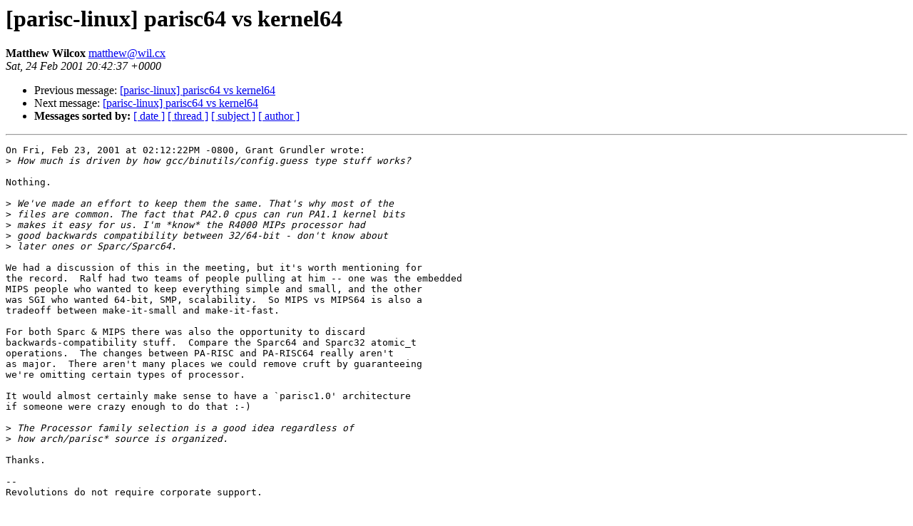

--- FILE ---
content_type: text/html
request_url: http://lists.parisc-linux.org/pipermail/parisc-linux/2001-February/011882.html
body_size: 1370
content:
<!DOCTYPE HTML PUBLIC "-//W3C//DTD HTML 3.2//EN">
<HTML>
 <HEAD>
   <TITLE> [parisc-linux] parisc64 vs kernel64</TITLE>
   <LINK REL="Index" HREF="index.html" >
   <LINK REL="made" HREF="mailto:matthew%40wil.cx">
   <LINK REL="Previous"  HREF="011869.html">
   <LINK REL="Next" HREF="011883.html">
 </HEAD>
 <BODY BGCOLOR="#ffffff">
   <H1>[parisc-linux] parisc64 vs kernel64</H1>
    <B>Matthew Wilcox</B> 
    <A HREF="mailto:matthew%40wil.cx"
       TITLE="[parisc-linux] parisc64 vs kernel64">matthew@wil.cx</A><BR>
    <I>Sat, 24 Feb 2001 20:42:37 +0000</I>
    <P><UL>
        <LI> Previous message: <A HREF="011869.html">[parisc-linux] parisc64 vs kernel64</A></li>
        <LI> Next message: <A HREF="011883.html">[parisc-linux] parisc64 vs kernel64</A></li>
         <LI> <B>Messages sorted by:</B> 
              <a href="date.html#11882">[ date ]</a>
              <a href="thread.html#11882">[ thread ]</a>
              <a href="subject.html#11882">[ subject ]</a>
              <a href="author.html#11882">[ author ]</a>
         </LI>
       </UL>
    <HR>  
<!--beginarticle-->
<PRE>On Fri, Feb 23, 2001 at 02:12:22PM -0800, Grant Grundler wrote:
&gt;<i> How much is driven by how gcc/binutils/config.guess type stuff works?
</I>
Nothing.

&gt;<i> We've made an effort to keep them the same. That's why most of the
</I>&gt;<i> files are common. The fact that PA2.0 cpus can run PA1.1 kernel bits
</I>&gt;<i> makes it easy for us. I'm *know* the R4000 MIPs processor had
</I>&gt;<i> good backwards compatibility between 32/64-bit - don't know about
</I>&gt;<i> later ones or Sparc/Sparc64.
</I>
We had a discussion of this in the meeting, but it's worth mentioning for
the record.  Ralf had two teams of people pulling at him -- one was the embedded
MIPS people who wanted to keep everything simple and small, and the other
was SGI who wanted 64-bit, SMP, scalability.  So MIPS vs MIPS64 is also a
tradeoff between make-it-small and make-it-fast.

For both Sparc &amp; MIPS there was also the opportunity to discard
backwards-compatibility stuff.  Compare the Sparc64 and Sparc32 atomic_t
operations.  The changes between PA-RISC and PA-RISC64 really aren't
as major.  There aren't many places we could remove cruft by guaranteeing
we're omitting certain types of processor.

It would almost certainly make sense to have a `parisc1.0' architecture
if someone were crazy enough to do that :-)

&gt;<i> The Processor family selection is a good idea regardless of
</I>&gt;<i> how arch/parisc* source is organized.
</I>
Thanks.

-- 
Revolutions do not require corporate support.



</pre>










<!--endarticle-->
    <HR>
    <P><UL>
        <!--threads-->
	<LI> Previous message: <A HREF="011869.html">[parisc-linux] parisc64 vs kernel64</A></li>
	<LI> Next message: <A HREF="011883.html">[parisc-linux] parisc64 vs kernel64</A></li>
         <LI> <B>Messages sorted by:</B> 
              <a href="date.html#11882">[ date ]</a>
              <a href="thread.html#11882">[ thread ]</a>
              <a href="subject.html#11882">[ subject ]</a>
              <a href="author.html#11882">[ author ]</a>
         </LI>
       </UL>
</body></html>
